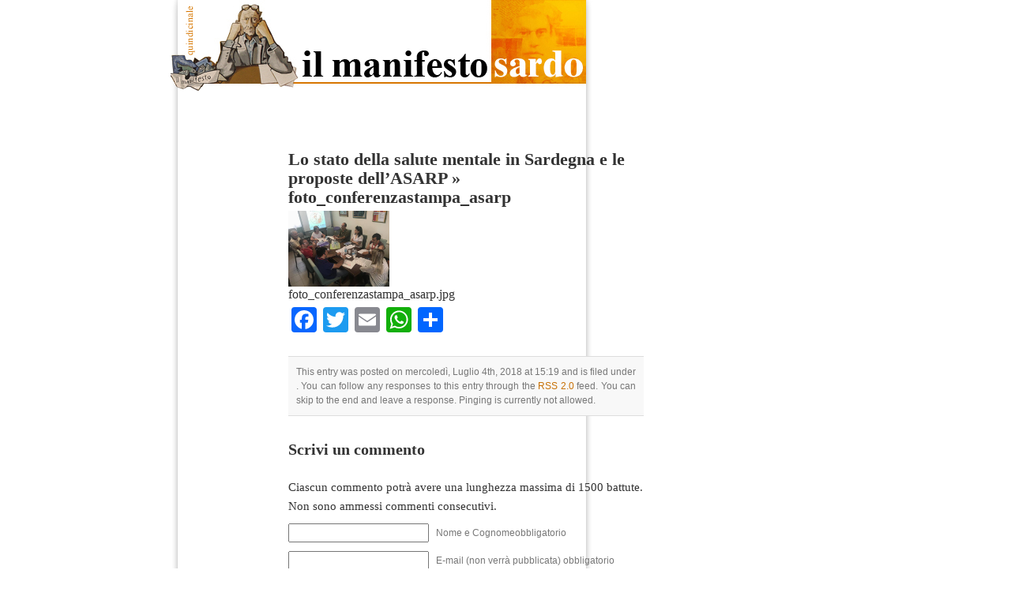

--- FILE ---
content_type: text/html; charset=UTF-8
request_url: https://www.manifestosardo.org/lo-stato-della-salute-mentale-in-sardegna-e-le-proposte-dellasarp/foto_conferenzastampa_asarp/
body_size: 8218
content:

<!DOCTYPE html PUBLIC "-//W3C//DTD XHTML 1.0 Transitional//EN" "http://www.w3.org/TR/xhtml1/DTD/xhtml1-transitional.dtd">

<html xmlns="http://www.w3.org/1999/xhtml" xmlns:og="http://ogp.me/ns#" xmlns:fb="https://www.facebook.com/2008/fbml">

<head profile="http://gmpg.org/xfn/11">







<meta http-equiv="Content-Type" content="text/html; charset=UTF-8" />





<title>foto_conferenzastampa_asarp - Il Manifesto SardoIl Manifesto Sardo</title>







     <meta name="title" content="Il Manifesto Sardo" />

     

     <meta name="keywords" content="" />

     

     



     <link rel="image_src" href="https://www.manifestosardo.org/wp-content/themes/manifesto_sardo/images/logo_manifesto_sardo.jpg" />



     

     

     





<meta name="generator" content="WordPress 6.5.6" /> <!-- leave this for stats -->







<link rel="stylesheet" href="https://www.manifestosardo.org/wp-content/themes/manifesto_sardo/style.css" type="text/css" media="screen" />







<link rel="alternate" type="application/rss+xml" title="Il Manifesto Sardo RSS Feed" href="https://www.manifestosardo.org/feed/" />







<link rel="pingback" href="https://www.manifestosardo.org/xmlrpc.php" />







<link rel="icon" href="https://www.manifestosardo.org/wp-content/themes/manifesto_sardo/images/favicon.ico" />







<style type="text/css" media="screen">















</style>







<meta name='robots' content='index, follow, max-image-preview:large, max-snippet:-1, max-video-preview:-1' />

	<!-- This site is optimized with the Yoast SEO plugin v24.4 - https://yoast.com/wordpress/plugins/seo/ -->
	<link rel="canonical" href="https://www.manifestosardo.org/lo-stato-della-salute-mentale-in-sardegna-e-le-proposte-dellasarp/foto_conferenzastampa_asarp/" />
	<meta property="og:locale" content="it_IT" />
	<meta property="og:type" content="article" />
	<meta property="og:title" content="foto_conferenzastampa_asarp - Il Manifesto Sardo" />
	<meta property="og:url" content="https://www.manifestosardo.org/lo-stato-della-salute-mentale-in-sardegna-e-le-proposte-dellasarp/foto_conferenzastampa_asarp/" />
	<meta property="og:site_name" content="Il Manifesto Sardo" />
	<meta property="og:image" content="https://www.manifestosardo.org/lo-stato-della-salute-mentale-in-sardegna-e-le-proposte-dellasarp/foto_conferenzastampa_asarp" />
	<meta property="og:image:width" content="960" />
	<meta property="og:image:height" content="720" />
	<meta property="og:image:type" content="image/jpeg" />
	<script type="application/ld+json" class="yoast-schema-graph">{"@context":"https://schema.org","@graph":[{"@type":"WebPage","@id":"https://www.manifestosardo.org/lo-stato-della-salute-mentale-in-sardegna-e-le-proposte-dellasarp/foto_conferenzastampa_asarp/","url":"https://www.manifestosardo.org/lo-stato-della-salute-mentale-in-sardegna-e-le-proposte-dellasarp/foto_conferenzastampa_asarp/","name":"foto_conferenzastampa_asarp - Il Manifesto Sardo","isPartOf":{"@id":"https://www.manifestosardo.org/#website"},"primaryImageOfPage":{"@id":"https://www.manifestosardo.org/lo-stato-della-salute-mentale-in-sardegna-e-le-proposte-dellasarp/foto_conferenzastampa_asarp/#primaryimage"},"image":{"@id":"https://www.manifestosardo.org/lo-stato-della-salute-mentale-in-sardegna-e-le-proposte-dellasarp/foto_conferenzastampa_asarp/#primaryimage"},"thumbnailUrl":"https://www.manifestosardo.org/wp-content/uploads/2018/07/foto_conferenzastampa_asarp.jpg","datePublished":"2018-07-04T13:19:31+00:00","breadcrumb":{"@id":"https://www.manifestosardo.org/lo-stato-della-salute-mentale-in-sardegna-e-le-proposte-dellasarp/foto_conferenzastampa_asarp/#breadcrumb"},"inLanguage":"it-IT","potentialAction":[{"@type":"ReadAction","target":["https://www.manifestosardo.org/lo-stato-della-salute-mentale-in-sardegna-e-le-proposte-dellasarp/foto_conferenzastampa_asarp/"]}]},{"@type":"ImageObject","inLanguage":"it-IT","@id":"https://www.manifestosardo.org/lo-stato-della-salute-mentale-in-sardegna-e-le-proposte-dellasarp/foto_conferenzastampa_asarp/#primaryimage","url":"https://www.manifestosardo.org/wp-content/uploads/2018/07/foto_conferenzastampa_asarp.jpg","contentUrl":"https://www.manifestosardo.org/wp-content/uploads/2018/07/foto_conferenzastampa_asarp.jpg","width":960,"height":720},{"@type":"BreadcrumbList","@id":"https://www.manifestosardo.org/lo-stato-della-salute-mentale-in-sardegna-e-le-proposte-dellasarp/foto_conferenzastampa_asarp/#breadcrumb","itemListElement":[{"@type":"ListItem","position":1,"name":"Home","item":"https://www.manifestosardo.org/"},{"@type":"ListItem","position":2,"name":"Lo stato della salute mentale in Sardegna e le proposte dell’ASARP","item":"https://www.manifestosardo.org/lo-stato-della-salute-mentale-in-sardegna-e-le-proposte-dellasarp/"},{"@type":"ListItem","position":3,"name":"foto_conferenzastampa_asarp"}]},{"@type":"WebSite","@id":"https://www.manifestosardo.org/#website","url":"https://www.manifestosardo.org/","name":"Il Manifesto Sardo","description":"Politica e cultura in Sardegna","potentialAction":[{"@type":"SearchAction","target":{"@type":"EntryPoint","urlTemplate":"https://www.manifestosardo.org/?s={search_term_string}"},"query-input":{"@type":"PropertyValueSpecification","valueRequired":true,"valueName":"search_term_string"}}],"inLanguage":"it-IT"}]}</script>
	<!-- / Yoast SEO plugin. -->


<link rel='dns-prefetch' href='//static.addtoany.com' />
<link rel="alternate" type="application/rss+xml" title="Il Manifesto Sardo &raquo; foto_conferenzastampa_asarp Feed dei commenti" href="https://www.manifestosardo.org/lo-stato-della-salute-mentale-in-sardegna-e-le-proposte-dellasarp/foto_conferenzastampa_asarp/feed/" />
<script type="text/javascript">
/* <![CDATA[ */
window._wpemojiSettings = {"baseUrl":"https:\/\/s.w.org\/images\/core\/emoji\/15.0.3\/72x72\/","ext":".png","svgUrl":"https:\/\/s.w.org\/images\/core\/emoji\/15.0.3\/svg\/","svgExt":".svg","source":{"concatemoji":"https:\/\/www.manifestosardo.org\/wp-includes\/js\/wp-emoji-release.min.js?ver=6bcc13151d3df31085656eecadf28656"}};
/*! This file is auto-generated */
!function(i,n){var o,s,e;function c(e){try{var t={supportTests:e,timestamp:(new Date).valueOf()};sessionStorage.setItem(o,JSON.stringify(t))}catch(e){}}function p(e,t,n){e.clearRect(0,0,e.canvas.width,e.canvas.height),e.fillText(t,0,0);var t=new Uint32Array(e.getImageData(0,0,e.canvas.width,e.canvas.height).data),r=(e.clearRect(0,0,e.canvas.width,e.canvas.height),e.fillText(n,0,0),new Uint32Array(e.getImageData(0,0,e.canvas.width,e.canvas.height).data));return t.every(function(e,t){return e===r[t]})}function u(e,t,n){switch(t){case"flag":return n(e,"\ud83c\udff3\ufe0f\u200d\u26a7\ufe0f","\ud83c\udff3\ufe0f\u200b\u26a7\ufe0f")?!1:!n(e,"\ud83c\uddfa\ud83c\uddf3","\ud83c\uddfa\u200b\ud83c\uddf3")&&!n(e,"\ud83c\udff4\udb40\udc67\udb40\udc62\udb40\udc65\udb40\udc6e\udb40\udc67\udb40\udc7f","\ud83c\udff4\u200b\udb40\udc67\u200b\udb40\udc62\u200b\udb40\udc65\u200b\udb40\udc6e\u200b\udb40\udc67\u200b\udb40\udc7f");case"emoji":return!n(e,"\ud83d\udc26\u200d\u2b1b","\ud83d\udc26\u200b\u2b1b")}return!1}function f(e,t,n){var r="undefined"!=typeof WorkerGlobalScope&&self instanceof WorkerGlobalScope?new OffscreenCanvas(300,150):i.createElement("canvas"),a=r.getContext("2d",{willReadFrequently:!0}),o=(a.textBaseline="top",a.font="600 32px Arial",{});return e.forEach(function(e){o[e]=t(a,e,n)}),o}function t(e){var t=i.createElement("script");t.src=e,t.defer=!0,i.head.appendChild(t)}"undefined"!=typeof Promise&&(o="wpEmojiSettingsSupports",s=["flag","emoji"],n.supports={everything:!0,everythingExceptFlag:!0},e=new Promise(function(e){i.addEventListener("DOMContentLoaded",e,{once:!0})}),new Promise(function(t){var n=function(){try{var e=JSON.parse(sessionStorage.getItem(o));if("object"==typeof e&&"number"==typeof e.timestamp&&(new Date).valueOf()<e.timestamp+604800&&"object"==typeof e.supportTests)return e.supportTests}catch(e){}return null}();if(!n){if("undefined"!=typeof Worker&&"undefined"!=typeof OffscreenCanvas&&"undefined"!=typeof URL&&URL.createObjectURL&&"undefined"!=typeof Blob)try{var e="postMessage("+f.toString()+"("+[JSON.stringify(s),u.toString(),p.toString()].join(",")+"));",r=new Blob([e],{type:"text/javascript"}),a=new Worker(URL.createObjectURL(r),{name:"wpTestEmojiSupports"});return void(a.onmessage=function(e){c(n=e.data),a.terminate(),t(n)})}catch(e){}c(n=f(s,u,p))}t(n)}).then(function(e){for(var t in e)n.supports[t]=e[t],n.supports.everything=n.supports.everything&&n.supports[t],"flag"!==t&&(n.supports.everythingExceptFlag=n.supports.everythingExceptFlag&&n.supports[t]);n.supports.everythingExceptFlag=n.supports.everythingExceptFlag&&!n.supports.flag,n.DOMReady=!1,n.readyCallback=function(){n.DOMReady=!0}}).then(function(){return e}).then(function(){var e;n.supports.everything||(n.readyCallback(),(e=n.source||{}).concatemoji?t(e.concatemoji):e.wpemoji&&e.twemoji&&(t(e.twemoji),t(e.wpemoji)))}))}((window,document),window._wpemojiSettings);
/* ]]> */
</script>
<style id='wp-emoji-styles-inline-css' type='text/css'>

	img.wp-smiley, img.emoji {
		display: inline !important;
		border: none !important;
		box-shadow: none !important;
		height: 1em !important;
		width: 1em !important;
		margin: 0 0.07em !important;
		vertical-align: -0.1em !important;
		background: none !important;
		padding: 0 !important;
	}
</style>
<link rel='stylesheet' id='wp-block-library-css' href='https://www.manifestosardo.org/wp-includes/css/dist/block-library/style.min.css?ver=6bcc13151d3df31085656eecadf28656' type='text/css' media='all' />
<style id='classic-theme-styles-inline-css' type='text/css'>
/*! This file is auto-generated */
.wp-block-button__link{color:#fff;background-color:#32373c;border-radius:9999px;box-shadow:none;text-decoration:none;padding:calc(.667em + 2px) calc(1.333em + 2px);font-size:1.125em}.wp-block-file__button{background:#32373c;color:#fff;text-decoration:none}
</style>
<style id='global-styles-inline-css' type='text/css'>
body{--wp--preset--color--black: #000000;--wp--preset--color--cyan-bluish-gray: #abb8c3;--wp--preset--color--white: #ffffff;--wp--preset--color--pale-pink: #f78da7;--wp--preset--color--vivid-red: #cf2e2e;--wp--preset--color--luminous-vivid-orange: #ff6900;--wp--preset--color--luminous-vivid-amber: #fcb900;--wp--preset--color--light-green-cyan: #7bdcb5;--wp--preset--color--vivid-green-cyan: #00d084;--wp--preset--color--pale-cyan-blue: #8ed1fc;--wp--preset--color--vivid-cyan-blue: #0693e3;--wp--preset--color--vivid-purple: #9b51e0;--wp--preset--gradient--vivid-cyan-blue-to-vivid-purple: linear-gradient(135deg,rgba(6,147,227,1) 0%,rgb(155,81,224) 100%);--wp--preset--gradient--light-green-cyan-to-vivid-green-cyan: linear-gradient(135deg,rgb(122,220,180) 0%,rgb(0,208,130) 100%);--wp--preset--gradient--luminous-vivid-amber-to-luminous-vivid-orange: linear-gradient(135deg,rgba(252,185,0,1) 0%,rgba(255,105,0,1) 100%);--wp--preset--gradient--luminous-vivid-orange-to-vivid-red: linear-gradient(135deg,rgba(255,105,0,1) 0%,rgb(207,46,46) 100%);--wp--preset--gradient--very-light-gray-to-cyan-bluish-gray: linear-gradient(135deg,rgb(238,238,238) 0%,rgb(169,184,195) 100%);--wp--preset--gradient--cool-to-warm-spectrum: linear-gradient(135deg,rgb(74,234,220) 0%,rgb(151,120,209) 20%,rgb(207,42,186) 40%,rgb(238,44,130) 60%,rgb(251,105,98) 80%,rgb(254,248,76) 100%);--wp--preset--gradient--blush-light-purple: linear-gradient(135deg,rgb(255,206,236) 0%,rgb(152,150,240) 100%);--wp--preset--gradient--blush-bordeaux: linear-gradient(135deg,rgb(254,205,165) 0%,rgb(254,45,45) 50%,rgb(107,0,62) 100%);--wp--preset--gradient--luminous-dusk: linear-gradient(135deg,rgb(255,203,112) 0%,rgb(199,81,192) 50%,rgb(65,88,208) 100%);--wp--preset--gradient--pale-ocean: linear-gradient(135deg,rgb(255,245,203) 0%,rgb(182,227,212) 50%,rgb(51,167,181) 100%);--wp--preset--gradient--electric-grass: linear-gradient(135deg,rgb(202,248,128) 0%,rgb(113,206,126) 100%);--wp--preset--gradient--midnight: linear-gradient(135deg,rgb(2,3,129) 0%,rgb(40,116,252) 100%);--wp--preset--font-size--small: 13px;--wp--preset--font-size--medium: 20px;--wp--preset--font-size--large: 36px;--wp--preset--font-size--x-large: 42px;--wp--preset--spacing--20: 0.44rem;--wp--preset--spacing--30: 0.67rem;--wp--preset--spacing--40: 1rem;--wp--preset--spacing--50: 1.5rem;--wp--preset--spacing--60: 2.25rem;--wp--preset--spacing--70: 3.38rem;--wp--preset--spacing--80: 5.06rem;--wp--preset--shadow--natural: 6px 6px 9px rgba(0, 0, 0, 0.2);--wp--preset--shadow--deep: 12px 12px 50px rgba(0, 0, 0, 0.4);--wp--preset--shadow--sharp: 6px 6px 0px rgba(0, 0, 0, 0.2);--wp--preset--shadow--outlined: 6px 6px 0px -3px rgba(255, 255, 255, 1), 6px 6px rgba(0, 0, 0, 1);--wp--preset--shadow--crisp: 6px 6px 0px rgba(0, 0, 0, 1);}:where(.is-layout-flex){gap: 0.5em;}:where(.is-layout-grid){gap: 0.5em;}body .is-layout-flex{display: flex;}body .is-layout-flex{flex-wrap: wrap;align-items: center;}body .is-layout-flex > *{margin: 0;}body .is-layout-grid{display: grid;}body .is-layout-grid > *{margin: 0;}:where(.wp-block-columns.is-layout-flex){gap: 2em;}:where(.wp-block-columns.is-layout-grid){gap: 2em;}:where(.wp-block-post-template.is-layout-flex){gap: 1.25em;}:where(.wp-block-post-template.is-layout-grid){gap: 1.25em;}.has-black-color{color: var(--wp--preset--color--black) !important;}.has-cyan-bluish-gray-color{color: var(--wp--preset--color--cyan-bluish-gray) !important;}.has-white-color{color: var(--wp--preset--color--white) !important;}.has-pale-pink-color{color: var(--wp--preset--color--pale-pink) !important;}.has-vivid-red-color{color: var(--wp--preset--color--vivid-red) !important;}.has-luminous-vivid-orange-color{color: var(--wp--preset--color--luminous-vivid-orange) !important;}.has-luminous-vivid-amber-color{color: var(--wp--preset--color--luminous-vivid-amber) !important;}.has-light-green-cyan-color{color: var(--wp--preset--color--light-green-cyan) !important;}.has-vivid-green-cyan-color{color: var(--wp--preset--color--vivid-green-cyan) !important;}.has-pale-cyan-blue-color{color: var(--wp--preset--color--pale-cyan-blue) !important;}.has-vivid-cyan-blue-color{color: var(--wp--preset--color--vivid-cyan-blue) !important;}.has-vivid-purple-color{color: var(--wp--preset--color--vivid-purple) !important;}.has-black-background-color{background-color: var(--wp--preset--color--black) !important;}.has-cyan-bluish-gray-background-color{background-color: var(--wp--preset--color--cyan-bluish-gray) !important;}.has-white-background-color{background-color: var(--wp--preset--color--white) !important;}.has-pale-pink-background-color{background-color: var(--wp--preset--color--pale-pink) !important;}.has-vivid-red-background-color{background-color: var(--wp--preset--color--vivid-red) !important;}.has-luminous-vivid-orange-background-color{background-color: var(--wp--preset--color--luminous-vivid-orange) !important;}.has-luminous-vivid-amber-background-color{background-color: var(--wp--preset--color--luminous-vivid-amber) !important;}.has-light-green-cyan-background-color{background-color: var(--wp--preset--color--light-green-cyan) !important;}.has-vivid-green-cyan-background-color{background-color: var(--wp--preset--color--vivid-green-cyan) !important;}.has-pale-cyan-blue-background-color{background-color: var(--wp--preset--color--pale-cyan-blue) !important;}.has-vivid-cyan-blue-background-color{background-color: var(--wp--preset--color--vivid-cyan-blue) !important;}.has-vivid-purple-background-color{background-color: var(--wp--preset--color--vivid-purple) !important;}.has-black-border-color{border-color: var(--wp--preset--color--black) !important;}.has-cyan-bluish-gray-border-color{border-color: var(--wp--preset--color--cyan-bluish-gray) !important;}.has-white-border-color{border-color: var(--wp--preset--color--white) !important;}.has-pale-pink-border-color{border-color: var(--wp--preset--color--pale-pink) !important;}.has-vivid-red-border-color{border-color: var(--wp--preset--color--vivid-red) !important;}.has-luminous-vivid-orange-border-color{border-color: var(--wp--preset--color--luminous-vivid-orange) !important;}.has-luminous-vivid-amber-border-color{border-color: var(--wp--preset--color--luminous-vivid-amber) !important;}.has-light-green-cyan-border-color{border-color: var(--wp--preset--color--light-green-cyan) !important;}.has-vivid-green-cyan-border-color{border-color: var(--wp--preset--color--vivid-green-cyan) !important;}.has-pale-cyan-blue-border-color{border-color: var(--wp--preset--color--pale-cyan-blue) !important;}.has-vivid-cyan-blue-border-color{border-color: var(--wp--preset--color--vivid-cyan-blue) !important;}.has-vivid-purple-border-color{border-color: var(--wp--preset--color--vivid-purple) !important;}.has-vivid-cyan-blue-to-vivid-purple-gradient-background{background: var(--wp--preset--gradient--vivid-cyan-blue-to-vivid-purple) !important;}.has-light-green-cyan-to-vivid-green-cyan-gradient-background{background: var(--wp--preset--gradient--light-green-cyan-to-vivid-green-cyan) !important;}.has-luminous-vivid-amber-to-luminous-vivid-orange-gradient-background{background: var(--wp--preset--gradient--luminous-vivid-amber-to-luminous-vivid-orange) !important;}.has-luminous-vivid-orange-to-vivid-red-gradient-background{background: var(--wp--preset--gradient--luminous-vivid-orange-to-vivid-red) !important;}.has-very-light-gray-to-cyan-bluish-gray-gradient-background{background: var(--wp--preset--gradient--very-light-gray-to-cyan-bluish-gray) !important;}.has-cool-to-warm-spectrum-gradient-background{background: var(--wp--preset--gradient--cool-to-warm-spectrum) !important;}.has-blush-light-purple-gradient-background{background: var(--wp--preset--gradient--blush-light-purple) !important;}.has-blush-bordeaux-gradient-background{background: var(--wp--preset--gradient--blush-bordeaux) !important;}.has-luminous-dusk-gradient-background{background: var(--wp--preset--gradient--luminous-dusk) !important;}.has-pale-ocean-gradient-background{background: var(--wp--preset--gradient--pale-ocean) !important;}.has-electric-grass-gradient-background{background: var(--wp--preset--gradient--electric-grass) !important;}.has-midnight-gradient-background{background: var(--wp--preset--gradient--midnight) !important;}.has-small-font-size{font-size: var(--wp--preset--font-size--small) !important;}.has-medium-font-size{font-size: var(--wp--preset--font-size--medium) !important;}.has-large-font-size{font-size: var(--wp--preset--font-size--large) !important;}.has-x-large-font-size{font-size: var(--wp--preset--font-size--x-large) !important;}
.wp-block-navigation a:where(:not(.wp-element-button)){color: inherit;}
:where(.wp-block-post-template.is-layout-flex){gap: 1.25em;}:where(.wp-block-post-template.is-layout-grid){gap: 1.25em;}
:where(.wp-block-columns.is-layout-flex){gap: 2em;}:where(.wp-block-columns.is-layout-grid){gap: 2em;}
.wp-block-pullquote{font-size: 1.5em;line-height: 1.6;}
</style>
<link rel='stylesheet' id='titan-adminbar-styles-css' href='https://www.manifestosardo.org/wp-content/plugins/anti-spam/assets/css/admin-bar.css?ver=7.3.5' type='text/css' media='all' />
<link rel='stylesheet' id='mc4wp-form-basic-css' href='https://www.manifestosardo.org/wp-content/plugins/mailchimp-for-wp/assets/css/form-basic.css?ver=4.10.7' type='text/css' media='all' />
<link rel='stylesheet' id='addtoany-css' href='https://www.manifestosardo.org/wp-content/plugins/add-to-any/addtoany.min.css?ver=1.16' type='text/css' media='all' />
<script type="text/javascript" src="https://ajax.googleapis.com/ajax/libs/prototype/1.7.1.0/prototype.js?ver=1.7.1" id="prototype-js"></script>
<script type="text/javascript" src="https://ajax.googleapis.com/ajax/libs/scriptaculous/1.9.0/scriptaculous.js?ver=1.9.0" id="scriptaculous-root-js"></script>
<script type="text/javascript" src="https://ajax.googleapis.com/ajax/libs/scriptaculous/1.9.0/effects.js?ver=1.9.0" id="scriptaculous-effects-js"></script>
<script type="text/javascript" src="https://www.manifestosardo.org/wp-content/plugins/lightbox-2/lightbox.js?ver=1.8" id="lightbox-js"></script>
<script type="text/javascript" id="addtoany-core-js-before">
/* <![CDATA[ */
window.a2a_config=window.a2a_config||{};a2a_config.callbacks=[];a2a_config.overlays=[];a2a_config.templates={};a2a_localize = {
	Share: "Condividi",
	Save: "Salva",
	Subscribe: "Abbonati",
	Email: "Email",
	Bookmark: "Segnalibro",
	ShowAll: "espandi",
	ShowLess: "comprimi",
	FindServices: "Trova servizi",
	FindAnyServiceToAddTo: "Trova subito un servizio da aggiungere",
	PoweredBy: "Powered by",
	ShareViaEmail: "Condividi via email",
	SubscribeViaEmail: "Iscriviti via email",
	BookmarkInYourBrowser: "Aggiungi ai segnalibri",
	BookmarkInstructions: "Premi Ctrl+D o \u2318+D per mettere questa pagina nei preferiti",
	AddToYourFavorites: "Aggiungi ai favoriti",
	SendFromWebOrProgram: "Invia da qualsiasi indirizzo email o programma di posta elettronica",
	EmailProgram: "Programma di posta elettronica",
	More: "Di più&#8230;",
	ThanksForSharing: "Grazie per la condivisione!",
	ThanksForFollowing: "Thanks for following!"
};
/* ]]> */
</script>
<script type="text/javascript" defer src="https://static.addtoany.com/menu/page.js" id="addtoany-core-js"></script>
<script type="text/javascript" src="https://www.manifestosardo.org/wp-includes/js/jquery/jquery.min.js?ver=3.7.1" id="jquery-core-js"></script>
<script type="text/javascript" src="https://www.manifestosardo.org/wp-includes/js/jquery/jquery-migrate.min.js?ver=3.4.1" id="jquery-migrate-js"></script>
<script type="text/javascript" defer src="https://www.manifestosardo.org/wp-content/plugins/add-to-any/addtoany.min.js?ver=1.1" id="addtoany-jquery-js"></script>
<link rel="https://api.w.org/" href="https://www.manifestosardo.org/wp-json/" /><link rel="alternate" type="application/json" href="https://www.manifestosardo.org/wp-json/wp/v2/media/27521" /><link rel="EditURI" type="application/rsd+xml" title="RSD" href="https://www.manifestosardo.org/xmlrpc.php?rsd" />

<link rel='shortlink' href='https://www.manifestosardo.org/?p=27521' />
<link rel="alternate" type="application/json+oembed" href="https://www.manifestosardo.org/wp-json/oembed/1.0/embed?url=https%3A%2F%2Fwww.manifestosardo.org%2Flo-stato-della-salute-mentale-in-sardegna-e-le-proposte-dellasarp%2Ffoto_conferenzastampa_asarp%2F" />
<link rel="alternate" type="text/xml+oembed" href="https://www.manifestosardo.org/wp-json/oembed/1.0/embed?url=https%3A%2F%2Fwww.manifestosardo.org%2Flo-stato-della-salute-mentale-in-sardegna-e-le-proposte-dellasarp%2Ffoto_conferenzastampa_asarp%2F&#038;format=xml" />

	<!-- begin lightbox scripts -->
	<script type="text/javascript">
    //<![CDATA[
    document.write('<link rel="stylesheet" href="https://www.manifestosardo.org/wp-content/plugins/lightbox-2/Themes/White/lightbox.css" type="text/css" media="screen" />');
    //]]>
    </script>
	<!-- end lightbox scripts -->

<!-- Open Graph Meta Data by WP-Open-Graph plugin-->
<meta property="og:site_name" content="Il Manifesto Sardo" />
<meta property="og:locale" content="it_it" />
<meta property="og:type" content="article" />
<meta property="og:image:width" content="960" />
<meta property="og:image:height" content="720" />
<meta property="og:image" content="http://www.manifestosardo.org/wp-content/themes/manifesto_sardo/images/logo_manifesto_sardo.jpg" />
<meta property="og:title" content="foto_conferenzastampa_asarp" />
<meta property="og:url" content="https://www.manifestosardo.org/lo-stato-della-salute-mentale-in-sardegna-e-le-proposte-dellasarp/foto_conferenzastampa_asarp/" />
<meta property="og:description" content="" />
<meta property="fb:admins" content="701057567" />
<!-- /Open Graph Meta Data -->







<script language="javascript" type="text/javascript">







function countAreaChars(areaName,counter,limit)







{







if (areaName.value.length>limit)







areaName.value=areaName.value.substring(0,limit);







else







counter.value = limit - areaName.value.length;







}







</script>















<script src="https://www.manifestosardo.org/wp-content/themes/manifesto_sardo/jquery-1.2.1.min.js" type="text/javascript"></script>







<script src="https://www.manifestosardo.org/wp-content/themes/manifesto_sardo/menu-collapsed.js" type="text/javascript"></script>







<!--[if lt IE 8]>







<style type="text/css">







li a {display:inline-block;}







li a {display:block;}







</style>







<![endif]-->



















<script>
  (function(i,s,o,g,r,a,m){i['GoogleAnalyticsObject']=r;i[r]=i[r]||function(){
  (i[r].q=i[r].q||[]).push(arguments)},i[r].l=1*new Date();a=s.createElement(o),
  m=s.getElementsByTagName(o)[0];a.async=1;a.src=g;m.parentNode.insertBefore(a,m)
  })(window,document,'script','https://www.google-analytics.com/analytics.js','ga');

  ga('create', 'UA-77738531-1', 'auto');
  ga('send', 'pageview');

</script>

















<div id="page">







<div id="header">







<a href="https://www.manifestosardo.org" target="_self"><img src="https://www.manifestosardo.org/wp-content/themes/manifesto_sardo/images/link-header.gif" alt="HOME PAGE" border="0" /></a>







</div>








	<div id="content" class="widecolumn">

  
		<div class="navigation">
			<div class="alignleft">&nbsp;</div>
			<div class="alignright">&nbsp;</div>
		</div>
		<div class="post" id="post-27521">
			<h2><a href="https://www.manifestosardo.org/lo-stato-della-salute-mentale-in-sardegna-e-le-proposte-dellasarp/" rev="attachment">Lo stato della salute mentale in Sardegna e le proposte dell’ASARP</a> &raquo; <a href="https://www.manifestosardo.org/lo-stato-della-salute-mentale-in-sardegna-e-le-proposte-dellasarp/foto_conferenzastampa_asarp/" rel="bookmark" title="Permanent Link: foto_conferenzastampa_asarp">foto_conferenzastampa_asarp</a></h2>
			<div class="entry">
				<p class="smallattachment"><a href='https://www.manifestosardo.org/wp-content/uploads/2018/07/foto_conferenzastampa_asarp.jpg' title='foto_conferenzastampa_asarp'><img src='https://www.manifestosardo.org/wp-content/uploads/2018/07/foto_conferenzastampa_asarp.jpg' title='foto_conferenzastampa_asarp' alt='foto_conferenzastampa_asarp' width='450' /></a><br />foto_conferenzastampa_asarp.jpg</p>

				<div class="addtoany_share_save_container addtoany_content addtoany_content_bottom"><div class="a2a_kit a2a_kit_size_32 addtoany_list" data-a2a-url="https://www.manifestosardo.org/lo-stato-della-salute-mentale-in-sardegna-e-le-proposte-dellasarp/foto_conferenzastampa_asarp/" data-a2a-title="foto_conferenzastampa_asarp"><a class="a2a_button_facebook" href="https://www.addtoany.com/add_to/facebook?linkurl=https%3A%2F%2Fwww.manifestosardo.org%2Flo-stato-della-salute-mentale-in-sardegna-e-le-proposte-dellasarp%2Ffoto_conferenzastampa_asarp%2F&amp;linkname=foto_conferenzastampa_asarp" title="Facebook" rel="nofollow noopener" target="_blank"></a><a class="a2a_button_twitter" href="https://www.addtoany.com/add_to/twitter?linkurl=https%3A%2F%2Fwww.manifestosardo.org%2Flo-stato-della-salute-mentale-in-sardegna-e-le-proposte-dellasarp%2Ffoto_conferenzastampa_asarp%2F&amp;linkname=foto_conferenzastampa_asarp" title="Twitter" rel="nofollow noopener" target="_blank"></a><a class="a2a_button_email" href="https://www.addtoany.com/add_to/email?linkurl=https%3A%2F%2Fwww.manifestosardo.org%2Flo-stato-della-salute-mentale-in-sardegna-e-le-proposte-dellasarp%2Ffoto_conferenzastampa_asarp%2F&amp;linkname=foto_conferenzastampa_asarp" title="Email" rel="nofollow noopener" target="_blank"></a><a class="a2a_button_whatsapp" href="https://www.addtoany.com/add_to/whatsapp?linkurl=https%3A%2F%2Fwww.manifestosardo.org%2Flo-stato-della-salute-mentale-in-sardegna-e-le-proposte-dellasarp%2Ffoto_conferenzastampa_asarp%2F&amp;linkname=foto_conferenzastampa_asarp" title="WhatsApp" rel="nofollow noopener" target="_blank"></a><a class="a2a_dd addtoany_share_save addtoany_share" href="https://www.addtoany.com/share"></a></div></div>
				
				<p class="postmetadata alt">
					<small>
						This entry was posted
						 
						on mercoledì, Luglio 4th, 2018 at 15:19						and is filed under .
						You can follow any responses to this entry through the <a href="https://www.manifestosardo.org/lo-stato-della-salute-mentale-in-sardegna-e-le-proposte-dellasarp/foto_conferenzastampa_asarp/feed/">RSS 2.0</a> feed. 

													You can skip to the end and leave a response. Pinging is currently not allowed.

						
					</small>
				</p>

			</div>
		</div>

	
<!-- Puoi cominciare le modifiche da qui. -->


   
		<!-- Se i commenti sono aperti ma non vi sono commenti. -->
		
	 


<h3 id="respond">Scrivi un commento</h3><br/>
<div>Ciascun commento potr&agrave; avere una lunghezza massima di 1500 battute.<br/>Non sono ammessi commenti consecutivi.</div>


<form action="https://www.manifestosardo.org/wp-comments-post.php" method="post" id="commentform">


<p><input type="text" name="author" id="author" value="" size="22" tabindex="1" />
<label for="author"><small>Nome e Cognomeobbligatorio</small></label></p>

<p><input type="text" name="email" id="email" value="" size="22" tabindex="2" />
<label for="email"><small>E-mail (non verr&agrave; pubblicata) obbligatorio</small></label></p>

<p><input type="text" name="url" id="url" value="" size="22" tabindex="3" />
<label for="url"><small>Sito Web</small></label></p>


<!--<p><small><strong>XHTML:</strong> Puoi usare questi tag XHTML: &lt;a href=&quot;&quot; title=&quot;&quot;&gt; &lt;abbr title=&quot;&quot;&gt; &lt;acronym title=&quot;&quot;&gt; &lt;b&gt; &lt;blockquote cite=&quot;&quot;&gt; &lt;cite&gt; &lt;code&gt; &lt;del datetime=&quot;&quot;&gt; &lt;em&gt; &lt;i&gt; &lt;q cite=&quot;&quot;&gt; &lt;s&gt; &lt;strike&gt; &lt;strong&gt; </small></p>-->

<textarea name="comment" id="comment" cols="100%" rows="10" tabindex="4" onKeyDown="countAreaChars(this.form.feedback,this.form.leftChars,1500);"
onKeyUp="countAreaChars(this.form.comment,this.form.leftChars,1500);"></textarea>

<input name="submit" type="submit" id="submit" tabindex="5" value="Invia commento" />
<input type="hidden" name="comment_post_ID" value="27521" />
<input type=text name=leftChars readonly size=4 maxlength=4 value="1500"/><br/>caratteri disponibili
<!-- Anti-spam plugin wordpress.org/plugins/anti-spam/ --><div class="wantispam-required-fields"><input type="hidden" name="wantispam_t" class="wantispam-control wantispam-control-t" value="1768622413" /><div class="wantispam-group wantispam-group-q" style="clear: both;">
					<label>Current ye@r <span class="required">*</span></label>
					<input type="hidden" name="wantispam_a" class="wantispam-control wantispam-control-a" value="2026" />
					<input type="text" name="wantispam_q" class="wantispam-control wantispam-control-q" value="7.3.5" autocomplete="off" />
				  </div>
<div class="wantispam-group wantispam-group-e" style="display: none;">
					<label>Leave this field empty</label>
					<input type="text" name="wantispam_e_email_url_website" class="wantispam-control wantispam-control-e" value="" autocomplete="off" />
				  </div>
</div><!--\End Anti-spam plugin -->
</form>



	
	</div>

<div id="footer">
		<p>
		Webdesign <a href="http://www.visus.biz" target="blank">Visus</a> 2006, su piattaforma <a href="http://wordpress.org" target="blank">WordPress</a>
		<!-- 19 queries. 0,347 secondi. -->
		</p>
				<script type="text/javascript" src="https://www.manifestosardo.org/wp-content/plugins/anti-spam/assets/js/anti-spam.js?ver=7.3.5" id="anti-spam-script-js"></script>
<!-- Inizio Codice Shinystat PRO
<script type="text/javascript" language="JavaScript" src="http://codicepro.shinystat.com/cgi-bin/getcod.cgi?USER=luigipintor&P=1"></script>
<noscript>
<a href="http://www.shinystat.com/it" target="_top">
<img src="http://www.shinystat.com/cgi-bin/shinystat.cgi?USER=luigipintor&P=1" alt="Statistiche sito" border="0"></a>
</noscript>
-->
<!-- separazione tra codice vecchio e nuovo Shinystat-->
<div class="contatore">
<script type="text/javascript" language="JavaScript" src="https://codice.shinystat.com/cgi-bin/getcod.cgi?USER=manifestosardo"></script>
<noscript>
<a href="https://www.shinystat.com" target="_top">
<img src="https://www.shinystat.com/cgi-bin/shinystat.cgi?user=manifestosardo" alt="CONTATORE DI VISITE" border="0" /></a>
</noscript>
</div>
<!-- Fine Codice Shinystat FREE-->
</div>
</div>


</body>
</html>

<!--
Performance optimized by W3 Total Cache. Learn more: https://www.boldgrid.com/w3-total-cache/

Object Caching 21/57 objects using Memcached
Page Caching using Memcached 
Database Caching 11/30 queries in 0.012 seconds using Memcached

Served from: www.manifestosardo.org @ 2026-01-17 06:00:13 by W3 Total Cache
--><script defer src="https://static.cloudflareinsights.com/beacon.min.js/vcd15cbe7772f49c399c6a5babf22c1241717689176015" integrity="sha512-ZpsOmlRQV6y907TI0dKBHq9Md29nnaEIPlkf84rnaERnq6zvWvPUqr2ft8M1aS28oN72PdrCzSjY4U6VaAw1EQ==" data-cf-beacon='{"version":"2024.11.0","token":"9cd901ceda344a86ada8f7b086974d4d","r":1,"server_timing":{"name":{"cfCacheStatus":true,"cfEdge":true,"cfExtPri":true,"cfL4":true,"cfOrigin":true,"cfSpeedBrain":true},"location_startswith":null}}' crossorigin="anonymous"></script>
